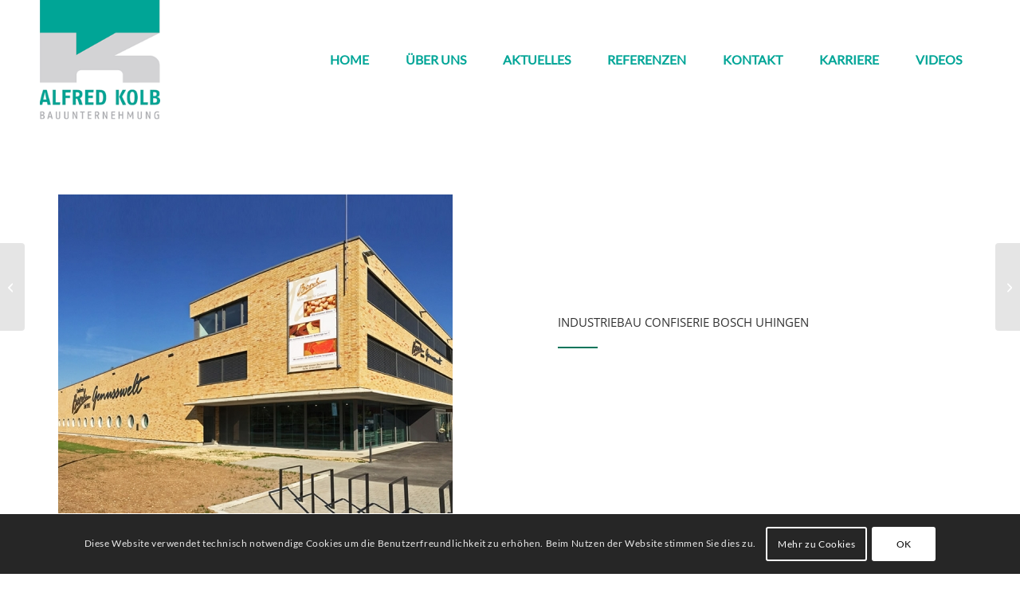

--- FILE ---
content_type: text/html; charset=UTF-8
request_url: https://kolb-heubach.de/portfolio-item/industriebau-confiserie-bosch-uhingen/
body_size: 17845
content:
<!DOCTYPE html>
<html dir="ltr" lang="de" class="html_stretched responsive av-preloader-disabled  html_header_top html_logo_left html_main_nav_header html_menu_right html_custom html_header_sticky_disabled html_header_shrinking_disabled html_mobile_menu_phone html_header_searchicon_disabled html_content_align_center html_header_unstick_top_disabled html_header_stretch_disabled html_minimal_header html_elegant-blog html_av-overlay-side html_av-overlay-side-classic html_av-submenu-noclone html_entry_id_1652 av-cookies-consent-show-message-bar av-cookies-cookie-consent-enabled av-cookies-can-opt-out av-cookies-user-silent-accept avia-cookie-check-browser-settings av-no-preview av-default-lightbox html_text_menu_active av-mobile-menu-switch-default">
<head>
<meta charset="UTF-8" />
<meta name="robots" content="index, follow" />


<!-- mobile setting -->
<meta name="viewport" content="width=device-width, initial-scale=1">

<!-- Scripts/CSS and wp_head hook -->
<title>Industriebau Confiserie Bosch Uhingen | Alfred Kolb Bauunternehmung</title>
	<style>img:is([sizes="auto" i], [sizes^="auto," i]) { contain-intrinsic-size: 3000px 1500px }</style>
	
		<!-- All in One SEO 4.9.3 - aioseo.com -->
	<meta name="robots" content="max-image-preview:large" />
	<meta name="author" content="Schmidt"/>
	<link rel="canonical" href="https://kolb-heubach.de/portfolio-item/industriebau-confiserie-bosch-uhingen/" />
	<meta name="generator" content="All in One SEO (AIOSEO) 4.9.3" />
		<script type="application/ld+json" class="aioseo-schema">
			{"@context":"https:\/\/schema.org","@graph":[{"@type":"BreadcrumbList","@id":"https:\/\/kolb-heubach.de\/portfolio-item\/industriebau-confiserie-bosch-uhingen\/#breadcrumblist","itemListElement":[{"@type":"ListItem","@id":"https:\/\/kolb-heubach.de#listItem","position":1,"name":"Home","item":"https:\/\/kolb-heubach.de","nextItem":{"@type":"ListItem","@id":"https:\/\/kolb-heubach.de\/portfolio_entries\/industriebau\/#listItem","name":"Industriebau"}},{"@type":"ListItem","@id":"https:\/\/kolb-heubach.de\/portfolio_entries\/industriebau\/#listItem","position":2,"name":"Industriebau","item":"https:\/\/kolb-heubach.de\/portfolio_entries\/industriebau\/","nextItem":{"@type":"ListItem","@id":"https:\/\/kolb-heubach.de\/portfolio-item\/industriebau-confiserie-bosch-uhingen\/#listItem","name":"Industriebau Confiserie Bosch Uhingen"},"previousItem":{"@type":"ListItem","@id":"https:\/\/kolb-heubach.de#listItem","name":"Home"}},{"@type":"ListItem","@id":"https:\/\/kolb-heubach.de\/portfolio-item\/industriebau-confiserie-bosch-uhingen\/#listItem","position":3,"name":"Industriebau Confiserie Bosch Uhingen","previousItem":{"@type":"ListItem","@id":"https:\/\/kolb-heubach.de\/portfolio_entries\/industriebau\/#listItem","name":"Industriebau"}}]},{"@type":"Organization","@id":"https:\/\/kolb-heubach.de\/#organization","name":"Alfred Kolb Bauunternehmung","description":"Auf uns k\u00f6nnen Sie bauen","url":"https:\/\/kolb-heubach.de\/"},{"@type":"Person","@id":"https:\/\/kolb-heubach.de\/author\/schmidt\/#author","url":"https:\/\/kolb-heubach.de\/author\/schmidt\/","name":"Schmidt","image":{"@type":"ImageObject","@id":"https:\/\/kolb-heubach.de\/portfolio-item\/industriebau-confiserie-bosch-uhingen\/#authorImage","url":"https:\/\/secure.gravatar.com\/avatar\/faf6498c3ee8263175831a2f7a2a2f38?s=96&d=mm&r=g","width":96,"height":96,"caption":"Schmidt"}},{"@type":"WebPage","@id":"https:\/\/kolb-heubach.de\/portfolio-item\/industriebau-confiserie-bosch-uhingen\/#webpage","url":"https:\/\/kolb-heubach.de\/portfolio-item\/industriebau-confiserie-bosch-uhingen\/","name":"Industriebau Confiserie Bosch Uhingen | Alfred Kolb Bauunternehmung","inLanguage":"de-DE","isPartOf":{"@id":"https:\/\/kolb-heubach.de\/#website"},"breadcrumb":{"@id":"https:\/\/kolb-heubach.de\/portfolio-item\/industriebau-confiserie-bosch-uhingen\/#breadcrumblist"},"author":{"@id":"https:\/\/kolb-heubach.de\/author\/schmidt\/#author"},"creator":{"@id":"https:\/\/kolb-heubach.de\/author\/schmidt\/#author"},"image":{"@type":"ImageObject","url":"https:\/\/kolb-heubach.de\/wp-content\/uploads\/Industriebau-Confiserie-Bosch-Uhingen-1.jpg","@id":"https:\/\/kolb-heubach.de\/portfolio-item\/industriebau-confiserie-bosch-uhingen\/#mainImage","width":800,"height":600,"caption":"Industriebau Confiserie Bosch Uhingen"},"primaryImageOfPage":{"@id":"https:\/\/kolb-heubach.de\/portfolio-item\/industriebau-confiserie-bosch-uhingen\/#mainImage"},"datePublished":"2021-09-08T15:47:44+02:00","dateModified":"2021-09-10T10:19:00+02:00"},{"@type":"WebSite","@id":"https:\/\/kolb-heubach.de\/#website","url":"https:\/\/kolb-heubach.de\/","name":"Alfred Kolb Bauunternehmung","description":"Auf uns k\u00f6nnen Sie bauen","inLanguage":"de-DE","publisher":{"@id":"https:\/\/kolb-heubach.de\/#organization"}}]}
		</script>
		<!-- All in One SEO -->


				<script type='text/javascript'>

				function avia_cookie_check_sessionStorage()
				{
					//	FF throws error when all cookies blocked !!
					var sessionBlocked = false;
					try
					{
						var test = sessionStorage.getItem( 'aviaCookieRefused' ) != null;
					}
					catch(e)
					{
						sessionBlocked = true;
					}

					var aviaCookieRefused = ! sessionBlocked ? sessionStorage.getItem( 'aviaCookieRefused' ) : null;

					var html = document.getElementsByTagName('html')[0];

					/**
					 * Set a class to avoid calls to sessionStorage
					 */
					if( sessionBlocked || aviaCookieRefused )
					{
						if( html.className.indexOf('av-cookies-session-refused') < 0 )
						{
							html.className += ' av-cookies-session-refused';
						}
					}

					if( sessionBlocked || aviaCookieRefused || document.cookie.match(/aviaCookieConsent/) )
					{
						if( html.className.indexOf('av-cookies-user-silent-accept') >= 0 )
						{
							 html.className = html.className.replace(/\bav-cookies-user-silent-accept\b/g, '');
						}
					}
				}

				avia_cookie_check_sessionStorage();

			</script>
			<link rel="alternate" type="application/rss+xml" title="Alfred Kolb Bauunternehmung &raquo; Feed" href="https://kolb-heubach.de/feed/" />
<link rel="alternate" type="application/rss+xml" title="Alfred Kolb Bauunternehmung &raquo; Kommentar-Feed" href="https://kolb-heubach.de/comments/feed/" />
<link rel='stylesheet' id='wp-block-library-css' href='https://kolb-heubach.de/wp-includes/css/dist/block-library/style.min.css?ver=6.7.4' type='text/css' media='all' />
<link rel='stylesheet' id='aioseo/css/src/vue/standalone/blocks/table-of-contents/global.scss-css' href='https://kolb-heubach.de/wp-content/plugins/all-in-one-seo-pack/dist/Lite/assets/css/table-of-contents/global.e90f6d47.css?ver=4.9.3' type='text/css' media='all' />
<style id='global-styles-inline-css' type='text/css'>
:root{--wp--preset--aspect-ratio--square: 1;--wp--preset--aspect-ratio--4-3: 4/3;--wp--preset--aspect-ratio--3-4: 3/4;--wp--preset--aspect-ratio--3-2: 3/2;--wp--preset--aspect-ratio--2-3: 2/3;--wp--preset--aspect-ratio--16-9: 16/9;--wp--preset--aspect-ratio--9-16: 9/16;--wp--preset--color--black: #000000;--wp--preset--color--cyan-bluish-gray: #abb8c3;--wp--preset--color--white: #ffffff;--wp--preset--color--pale-pink: #f78da7;--wp--preset--color--vivid-red: #cf2e2e;--wp--preset--color--luminous-vivid-orange: #ff6900;--wp--preset--color--luminous-vivid-amber: #fcb900;--wp--preset--color--light-green-cyan: #7bdcb5;--wp--preset--color--vivid-green-cyan: #00d084;--wp--preset--color--pale-cyan-blue: #8ed1fc;--wp--preset--color--vivid-cyan-blue: #0693e3;--wp--preset--color--vivid-purple: #9b51e0;--wp--preset--color--metallic-red: #b02b2c;--wp--preset--color--maximum-yellow-red: #edae44;--wp--preset--color--yellow-sun: #eeee22;--wp--preset--color--palm-leaf: #83a846;--wp--preset--color--aero: #7bb0e7;--wp--preset--color--old-lavender: #745f7e;--wp--preset--color--steel-teal: #5f8789;--wp--preset--color--raspberry-pink: #d65799;--wp--preset--color--medium-turquoise: #4ecac2;--wp--preset--gradient--vivid-cyan-blue-to-vivid-purple: linear-gradient(135deg,rgba(6,147,227,1) 0%,rgb(155,81,224) 100%);--wp--preset--gradient--light-green-cyan-to-vivid-green-cyan: linear-gradient(135deg,rgb(122,220,180) 0%,rgb(0,208,130) 100%);--wp--preset--gradient--luminous-vivid-amber-to-luminous-vivid-orange: linear-gradient(135deg,rgba(252,185,0,1) 0%,rgba(255,105,0,1) 100%);--wp--preset--gradient--luminous-vivid-orange-to-vivid-red: linear-gradient(135deg,rgba(255,105,0,1) 0%,rgb(207,46,46) 100%);--wp--preset--gradient--very-light-gray-to-cyan-bluish-gray: linear-gradient(135deg,rgb(238,238,238) 0%,rgb(169,184,195) 100%);--wp--preset--gradient--cool-to-warm-spectrum: linear-gradient(135deg,rgb(74,234,220) 0%,rgb(151,120,209) 20%,rgb(207,42,186) 40%,rgb(238,44,130) 60%,rgb(251,105,98) 80%,rgb(254,248,76) 100%);--wp--preset--gradient--blush-light-purple: linear-gradient(135deg,rgb(255,206,236) 0%,rgb(152,150,240) 100%);--wp--preset--gradient--blush-bordeaux: linear-gradient(135deg,rgb(254,205,165) 0%,rgb(254,45,45) 50%,rgb(107,0,62) 100%);--wp--preset--gradient--luminous-dusk: linear-gradient(135deg,rgb(255,203,112) 0%,rgb(199,81,192) 50%,rgb(65,88,208) 100%);--wp--preset--gradient--pale-ocean: linear-gradient(135deg,rgb(255,245,203) 0%,rgb(182,227,212) 50%,rgb(51,167,181) 100%);--wp--preset--gradient--electric-grass: linear-gradient(135deg,rgb(202,248,128) 0%,rgb(113,206,126) 100%);--wp--preset--gradient--midnight: linear-gradient(135deg,rgb(2,3,129) 0%,rgb(40,116,252) 100%);--wp--preset--font-size--small: 1rem;--wp--preset--font-size--medium: 1.125rem;--wp--preset--font-size--large: 1.75rem;--wp--preset--font-size--x-large: clamp(1.75rem, 3vw, 2.25rem);--wp--preset--spacing--20: 0.44rem;--wp--preset--spacing--30: 0.67rem;--wp--preset--spacing--40: 1rem;--wp--preset--spacing--50: 1.5rem;--wp--preset--spacing--60: 2.25rem;--wp--preset--spacing--70: 3.38rem;--wp--preset--spacing--80: 5.06rem;--wp--preset--shadow--natural: 6px 6px 9px rgba(0, 0, 0, 0.2);--wp--preset--shadow--deep: 12px 12px 50px rgba(0, 0, 0, 0.4);--wp--preset--shadow--sharp: 6px 6px 0px rgba(0, 0, 0, 0.2);--wp--preset--shadow--outlined: 6px 6px 0px -3px rgba(255, 255, 255, 1), 6px 6px rgba(0, 0, 0, 1);--wp--preset--shadow--crisp: 6px 6px 0px rgba(0, 0, 0, 1);}:root { --wp--style--global--content-size: 800px;--wp--style--global--wide-size: 1130px; }:where(body) { margin: 0; }.wp-site-blocks > .alignleft { float: left; margin-right: 2em; }.wp-site-blocks > .alignright { float: right; margin-left: 2em; }.wp-site-blocks > .aligncenter { justify-content: center; margin-left: auto; margin-right: auto; }:where(.is-layout-flex){gap: 0.5em;}:where(.is-layout-grid){gap: 0.5em;}.is-layout-flow > .alignleft{float: left;margin-inline-start: 0;margin-inline-end: 2em;}.is-layout-flow > .alignright{float: right;margin-inline-start: 2em;margin-inline-end: 0;}.is-layout-flow > .aligncenter{margin-left: auto !important;margin-right: auto !important;}.is-layout-constrained > .alignleft{float: left;margin-inline-start: 0;margin-inline-end: 2em;}.is-layout-constrained > .alignright{float: right;margin-inline-start: 2em;margin-inline-end: 0;}.is-layout-constrained > .aligncenter{margin-left: auto !important;margin-right: auto !important;}.is-layout-constrained > :where(:not(.alignleft):not(.alignright):not(.alignfull)){max-width: var(--wp--style--global--content-size);margin-left: auto !important;margin-right: auto !important;}.is-layout-constrained > .alignwide{max-width: var(--wp--style--global--wide-size);}body .is-layout-flex{display: flex;}.is-layout-flex{flex-wrap: wrap;align-items: center;}.is-layout-flex > :is(*, div){margin: 0;}body .is-layout-grid{display: grid;}.is-layout-grid > :is(*, div){margin: 0;}body{padding-top: 0px;padding-right: 0px;padding-bottom: 0px;padding-left: 0px;}a:where(:not(.wp-element-button)){text-decoration: underline;}:root :where(.wp-element-button, .wp-block-button__link){background-color: #32373c;border-width: 0;color: #fff;font-family: inherit;font-size: inherit;line-height: inherit;padding: calc(0.667em + 2px) calc(1.333em + 2px);text-decoration: none;}.has-black-color{color: var(--wp--preset--color--black) !important;}.has-cyan-bluish-gray-color{color: var(--wp--preset--color--cyan-bluish-gray) !important;}.has-white-color{color: var(--wp--preset--color--white) !important;}.has-pale-pink-color{color: var(--wp--preset--color--pale-pink) !important;}.has-vivid-red-color{color: var(--wp--preset--color--vivid-red) !important;}.has-luminous-vivid-orange-color{color: var(--wp--preset--color--luminous-vivid-orange) !important;}.has-luminous-vivid-amber-color{color: var(--wp--preset--color--luminous-vivid-amber) !important;}.has-light-green-cyan-color{color: var(--wp--preset--color--light-green-cyan) !important;}.has-vivid-green-cyan-color{color: var(--wp--preset--color--vivid-green-cyan) !important;}.has-pale-cyan-blue-color{color: var(--wp--preset--color--pale-cyan-blue) !important;}.has-vivid-cyan-blue-color{color: var(--wp--preset--color--vivid-cyan-blue) !important;}.has-vivid-purple-color{color: var(--wp--preset--color--vivid-purple) !important;}.has-metallic-red-color{color: var(--wp--preset--color--metallic-red) !important;}.has-maximum-yellow-red-color{color: var(--wp--preset--color--maximum-yellow-red) !important;}.has-yellow-sun-color{color: var(--wp--preset--color--yellow-sun) !important;}.has-palm-leaf-color{color: var(--wp--preset--color--palm-leaf) !important;}.has-aero-color{color: var(--wp--preset--color--aero) !important;}.has-old-lavender-color{color: var(--wp--preset--color--old-lavender) !important;}.has-steel-teal-color{color: var(--wp--preset--color--steel-teal) !important;}.has-raspberry-pink-color{color: var(--wp--preset--color--raspberry-pink) !important;}.has-medium-turquoise-color{color: var(--wp--preset--color--medium-turquoise) !important;}.has-black-background-color{background-color: var(--wp--preset--color--black) !important;}.has-cyan-bluish-gray-background-color{background-color: var(--wp--preset--color--cyan-bluish-gray) !important;}.has-white-background-color{background-color: var(--wp--preset--color--white) !important;}.has-pale-pink-background-color{background-color: var(--wp--preset--color--pale-pink) !important;}.has-vivid-red-background-color{background-color: var(--wp--preset--color--vivid-red) !important;}.has-luminous-vivid-orange-background-color{background-color: var(--wp--preset--color--luminous-vivid-orange) !important;}.has-luminous-vivid-amber-background-color{background-color: var(--wp--preset--color--luminous-vivid-amber) !important;}.has-light-green-cyan-background-color{background-color: var(--wp--preset--color--light-green-cyan) !important;}.has-vivid-green-cyan-background-color{background-color: var(--wp--preset--color--vivid-green-cyan) !important;}.has-pale-cyan-blue-background-color{background-color: var(--wp--preset--color--pale-cyan-blue) !important;}.has-vivid-cyan-blue-background-color{background-color: var(--wp--preset--color--vivid-cyan-blue) !important;}.has-vivid-purple-background-color{background-color: var(--wp--preset--color--vivid-purple) !important;}.has-metallic-red-background-color{background-color: var(--wp--preset--color--metallic-red) !important;}.has-maximum-yellow-red-background-color{background-color: var(--wp--preset--color--maximum-yellow-red) !important;}.has-yellow-sun-background-color{background-color: var(--wp--preset--color--yellow-sun) !important;}.has-palm-leaf-background-color{background-color: var(--wp--preset--color--palm-leaf) !important;}.has-aero-background-color{background-color: var(--wp--preset--color--aero) !important;}.has-old-lavender-background-color{background-color: var(--wp--preset--color--old-lavender) !important;}.has-steel-teal-background-color{background-color: var(--wp--preset--color--steel-teal) !important;}.has-raspberry-pink-background-color{background-color: var(--wp--preset--color--raspberry-pink) !important;}.has-medium-turquoise-background-color{background-color: var(--wp--preset--color--medium-turquoise) !important;}.has-black-border-color{border-color: var(--wp--preset--color--black) !important;}.has-cyan-bluish-gray-border-color{border-color: var(--wp--preset--color--cyan-bluish-gray) !important;}.has-white-border-color{border-color: var(--wp--preset--color--white) !important;}.has-pale-pink-border-color{border-color: var(--wp--preset--color--pale-pink) !important;}.has-vivid-red-border-color{border-color: var(--wp--preset--color--vivid-red) !important;}.has-luminous-vivid-orange-border-color{border-color: var(--wp--preset--color--luminous-vivid-orange) !important;}.has-luminous-vivid-amber-border-color{border-color: var(--wp--preset--color--luminous-vivid-amber) !important;}.has-light-green-cyan-border-color{border-color: var(--wp--preset--color--light-green-cyan) !important;}.has-vivid-green-cyan-border-color{border-color: var(--wp--preset--color--vivid-green-cyan) !important;}.has-pale-cyan-blue-border-color{border-color: var(--wp--preset--color--pale-cyan-blue) !important;}.has-vivid-cyan-blue-border-color{border-color: var(--wp--preset--color--vivid-cyan-blue) !important;}.has-vivid-purple-border-color{border-color: var(--wp--preset--color--vivid-purple) !important;}.has-metallic-red-border-color{border-color: var(--wp--preset--color--metallic-red) !important;}.has-maximum-yellow-red-border-color{border-color: var(--wp--preset--color--maximum-yellow-red) !important;}.has-yellow-sun-border-color{border-color: var(--wp--preset--color--yellow-sun) !important;}.has-palm-leaf-border-color{border-color: var(--wp--preset--color--palm-leaf) !important;}.has-aero-border-color{border-color: var(--wp--preset--color--aero) !important;}.has-old-lavender-border-color{border-color: var(--wp--preset--color--old-lavender) !important;}.has-steel-teal-border-color{border-color: var(--wp--preset--color--steel-teal) !important;}.has-raspberry-pink-border-color{border-color: var(--wp--preset--color--raspberry-pink) !important;}.has-medium-turquoise-border-color{border-color: var(--wp--preset--color--medium-turquoise) !important;}.has-vivid-cyan-blue-to-vivid-purple-gradient-background{background: var(--wp--preset--gradient--vivid-cyan-blue-to-vivid-purple) !important;}.has-light-green-cyan-to-vivid-green-cyan-gradient-background{background: var(--wp--preset--gradient--light-green-cyan-to-vivid-green-cyan) !important;}.has-luminous-vivid-amber-to-luminous-vivid-orange-gradient-background{background: var(--wp--preset--gradient--luminous-vivid-amber-to-luminous-vivid-orange) !important;}.has-luminous-vivid-orange-to-vivid-red-gradient-background{background: var(--wp--preset--gradient--luminous-vivid-orange-to-vivid-red) !important;}.has-very-light-gray-to-cyan-bluish-gray-gradient-background{background: var(--wp--preset--gradient--very-light-gray-to-cyan-bluish-gray) !important;}.has-cool-to-warm-spectrum-gradient-background{background: var(--wp--preset--gradient--cool-to-warm-spectrum) !important;}.has-blush-light-purple-gradient-background{background: var(--wp--preset--gradient--blush-light-purple) !important;}.has-blush-bordeaux-gradient-background{background: var(--wp--preset--gradient--blush-bordeaux) !important;}.has-luminous-dusk-gradient-background{background: var(--wp--preset--gradient--luminous-dusk) !important;}.has-pale-ocean-gradient-background{background: var(--wp--preset--gradient--pale-ocean) !important;}.has-electric-grass-gradient-background{background: var(--wp--preset--gradient--electric-grass) !important;}.has-midnight-gradient-background{background: var(--wp--preset--gradient--midnight) !important;}.has-small-font-size{font-size: var(--wp--preset--font-size--small) !important;}.has-medium-font-size{font-size: var(--wp--preset--font-size--medium) !important;}.has-large-font-size{font-size: var(--wp--preset--font-size--large) !important;}.has-x-large-font-size{font-size: var(--wp--preset--font-size--x-large) !important;}
:where(.wp-block-post-template.is-layout-flex){gap: 1.25em;}:where(.wp-block-post-template.is-layout-grid){gap: 1.25em;}
:where(.wp-block-columns.is-layout-flex){gap: 2em;}:where(.wp-block-columns.is-layout-grid){gap: 2em;}
:root :where(.wp-block-pullquote){font-size: 1.5em;line-height: 1.6;}
</style>
<link rel='stylesheet' id='video_popup_main_style-css' href='https://kolb-heubach.de/wp-content/plugins/video-popup/assets/css/videoPopup.css?ver=2.0.3' type='text/css' media='all' />
<link rel='stylesheet' id='avia-merged-styles-css' href='https://kolb-heubach.de/wp-content/uploads/dynamic_avia/avia-merged-styles-4da3812159de2120323f885447858ea2---6960c06b02102.css' type='text/css' media='all' />
<link rel='stylesheet' id='avia-single-post-1652-css' href='https://kolb-heubach.de/wp-content/uploads/dynamic_avia/avia_posts_css/post-1652.css?ver=ver-1768112316' type='text/css' media='all' />
<script type="text/javascript" src="https://kolb-heubach.de/wp-includes/js/jquery/jquery.min.js?ver=3.7.1" id="jquery-core-js"></script>
<script type="text/javascript" id="video_popup_main_modal-js-extra">
/* <![CDATA[ */
var theVideoPopupGeneralOptions = {"wrap_close":"false","no_cookie":"false","debug":"0"};
/* ]]> */
</script>
<script type="text/javascript" src="https://kolb-heubach.de/wp-content/plugins/video-popup/assets/js/videoPopup.js?ver=2.0.3" id="video_popup_main_modal-js"></script>
<script type="text/javascript" src="https://kolb-heubach.de/wp-content/uploads/dynamic_avia/avia-head-scripts-e7823c06d8a1e3d20e13c7bbc9cf929b---6960c06b44195.js" id="avia-head-scripts-js"></script>
<link rel="https://api.w.org/" href="https://kolb-heubach.de/wp-json/" /><link rel="alternate" title="JSON" type="application/json" href="https://kolb-heubach.de/wp-json/wp/v2/portfolio/1652" /><link rel="EditURI" type="application/rsd+xml" title="RSD" href="https://kolb-heubach.de/xmlrpc.php?rsd" />
<meta name="generator" content="WordPress 6.7.4" />
<link rel='shortlink' href='https://kolb-heubach.de/?p=1652' />
<link rel="alternate" title="oEmbed (JSON)" type="application/json+oembed" href="https://kolb-heubach.de/wp-json/oembed/1.0/embed?url=https%3A%2F%2Fkolb-heubach.de%2Fportfolio-item%2Findustriebau-confiserie-bosch-uhingen%2F" />
<link rel="alternate" title="oEmbed (XML)" type="text/xml+oembed" href="https://kolb-heubach.de/wp-json/oembed/1.0/embed?url=https%3A%2F%2Fkolb-heubach.de%2Fportfolio-item%2Findustriebau-confiserie-bosch-uhingen%2F&#038;format=xml" />

<link rel="icon" href="https://kolb-heubach.de/wp-content/uploads/favicon6.png" type="image/png">
<!--[if lt IE 9]><script src="https://kolb-heubach.de/wp-content/themes/enfold/js/html5shiv.js"></script><![endif]--><link rel="profile" href="https://gmpg.org/xfn/11" />
<link rel="alternate" type="application/rss+xml" title="Alfred Kolb Bauunternehmung RSS2 Feed" href="https://kolb-heubach.de/feed/" />
<link rel="pingback" href="https://kolb-heubach.de/xmlrpc.php" />

<style type='text/css' media='screen'>
 #top #header_main > .container, #top #header_main > .container .main_menu  .av-main-nav > li > a, #top #header_main #menu-item-shop .cart_dropdown_link{ height:150px; line-height: 150px; }
 .html_top_nav_header .av-logo-container{ height:150px;  }
 .html_header_top.html_header_sticky #top #wrap_all #main{ padding-top:148px; } 
</style>

<!-- To speed up the rendering and to display the site as fast as possible to the user we include some styles and scripts for above the fold content inline -->
<script type="text/javascript">'use strict';var avia_is_mobile=!1;if(/Android|webOS|iPhone|iPad|iPod|BlackBerry|IEMobile|Opera Mini/i.test(navigator.userAgent)&&'ontouchstart' in document.documentElement){avia_is_mobile=!0;document.documentElement.className+=' avia_mobile '}
else{document.documentElement.className+=' avia_desktop '};document.documentElement.className+=' js_active ';(function(){var e=['-webkit-','-moz-','-ms-',''],n='',o=!1,a=!1;for(var t in e){if(e[t]+'transform' in document.documentElement.style){o=!0;n=e[t]+'transform'};if(e[t]+'perspective' in document.documentElement.style){a=!0}};if(o){document.documentElement.className+=' avia_transform '};if(a){document.documentElement.className+=' avia_transform3d '};if(typeof document.getElementsByClassName=='function'&&typeof document.documentElement.getBoundingClientRect=='function'&&avia_is_mobile==!1){if(n&&window.innerHeight>0){setTimeout(function(){var e=0,o={},a=0,t=document.getElementsByClassName('av-parallax'),i=window.pageYOffset||document.documentElement.scrollTop;for(e=0;e<t.length;e++){t[e].style.top='0px';o=t[e].getBoundingClientRect();a=Math.ceil((window.innerHeight+i-o.top)*0.3);t[e].style[n]='translate(0px, '+a+'px)';t[e].style.top='auto';t[e].className+=' enabled-parallax '}},50)}}})();</script>		<style type="text/css" id="wp-custom-css">
			/* Zoom hover Bild */

.avia-image-container.av-hover-grow img:hover, .avia-image-container.av-hover-grow .avia-image-overlay-wrap:hover {
    -webkit-transform: scale(1.03);
    transform: scale(1.03);
}


/* Blendet bearbeiten + kommentieren Beitrag aus. Oberes Quadrat Berarbeitungssymbol */

.small-preview {
    display: none;
}

.html_elegant-blog #top .post-entry .post-meta-infos, .html_elegant-blog .avia-content-slider .slide-meta {
    display: none;
}

.html_elegant-blog #top .main_color .blog-categories a, .html_elegant-blog #top .main_color .blog-categories a:hover {
    display: none;
}

a:hover, a:focus {
    outline: 0;
    text-decoration: none;
}

input[type="submit"]{
    background-color: #00A596 !important;
    color: #ffffff;
    border-color: #00A596 ;
}

input[type="submit"]:hover {
    background-color: #009f7a !important;
    color: #ffffff;
    border-color: #007d58;
}

#top h2 a{
    color: #00A596;
}

#top h3 a, #top h4 a, #top h5 a, #top h6 a {
    font-size: 0.85em;
}

.html_elegant-blog .av-vertical-delimiter  {
    display: none;
}

.html_elegant-blog #top .post-entry .minor-meta  {
    text-align: left;
}

.html_elegant-blog #top .post-entry .post-title, .html_elegant-blog .avia-content-slider .slide-entry-title {
    text-align: left;
}


@media only screen and (min-width: 767px) {
p {
text-align: justify;
}
	
}
.post {
    padding-top: 20px;
}

.content, .sidebar {
    padding-top: 0px;
    padding-bottom: 0px;
}

#top #header .av-main-nav > li {
  text-transform: uppercase;
	padding-left: 10px;
	padding-right: 10px;
}

.av-main-nav li:active {
    color: #000000 !important;
}

.html_av-overlay-side #top #wrap_all div .av-burger-overlay-scroll #av-burger-menu-ul a {
    color: #00755a;
    text-transform: uppercase !important;
}
@media only screen and (max-width: 767px) {
.responsive #top .container .av-content-small, .responsive #top #wrap_all .flex_column, .responsive #top #wrap_all .av-flex-cells .no_margin {
	margin-bottom: -5px;}
}
		</style>
		<style type="text/css">
		@font-face {font-family: 'entypo-fontello-enfold'; font-weight: normal; font-style: normal; font-display: auto;
		src: url('https://kolb-heubach.de/wp-content/themes/enfold/config-templatebuilder/avia-template-builder/assets/fonts/entypo-fontello-enfold/entypo-fontello-enfold.woff2') format('woff2'),
		url('https://kolb-heubach.de/wp-content/themes/enfold/config-templatebuilder/avia-template-builder/assets/fonts/entypo-fontello-enfold/entypo-fontello-enfold.woff') format('woff'),
		url('https://kolb-heubach.de/wp-content/themes/enfold/config-templatebuilder/avia-template-builder/assets/fonts/entypo-fontello-enfold/entypo-fontello-enfold.ttf') format('truetype'),
		url('https://kolb-heubach.de/wp-content/themes/enfold/config-templatebuilder/avia-template-builder/assets/fonts/entypo-fontello-enfold/entypo-fontello-enfold.svg#entypo-fontello-enfold') format('svg'),
		url('https://kolb-heubach.de/wp-content/themes/enfold/config-templatebuilder/avia-template-builder/assets/fonts/entypo-fontello-enfold/entypo-fontello-enfold.eot'),
		url('https://kolb-heubach.de/wp-content/themes/enfold/config-templatebuilder/avia-template-builder/assets/fonts/entypo-fontello-enfold/entypo-fontello-enfold.eot?#iefix') format('embedded-opentype');
		}

		#top .avia-font-entypo-fontello-enfold, body .avia-font-entypo-fontello-enfold, html body [data-av_iconfont='entypo-fontello-enfold']:before{ font-family: 'entypo-fontello-enfold'; }
		
		@font-face {font-family: 'entypo-fontello'; font-weight: normal; font-style: normal; font-display: auto;
		src: url('https://kolb-heubach.de/wp-content/themes/enfold/config-templatebuilder/avia-template-builder/assets/fonts/entypo-fontello/entypo-fontello.woff2') format('woff2'),
		url('https://kolb-heubach.de/wp-content/themes/enfold/config-templatebuilder/avia-template-builder/assets/fonts/entypo-fontello/entypo-fontello.woff') format('woff'),
		url('https://kolb-heubach.de/wp-content/themes/enfold/config-templatebuilder/avia-template-builder/assets/fonts/entypo-fontello/entypo-fontello.ttf') format('truetype'),
		url('https://kolb-heubach.de/wp-content/themes/enfold/config-templatebuilder/avia-template-builder/assets/fonts/entypo-fontello/entypo-fontello.svg#entypo-fontello') format('svg'),
		url('https://kolb-heubach.de/wp-content/themes/enfold/config-templatebuilder/avia-template-builder/assets/fonts/entypo-fontello/entypo-fontello.eot'),
		url('https://kolb-heubach.de/wp-content/themes/enfold/config-templatebuilder/avia-template-builder/assets/fonts/entypo-fontello/entypo-fontello.eot?#iefix') format('embedded-opentype');
		}

		#top .avia-font-entypo-fontello, body .avia-font-entypo-fontello, html body [data-av_iconfont='entypo-fontello']:before{ font-family: 'entypo-fontello'; }
		</style>

<!--
Debugging Info for Theme support: 

Theme: Enfold
Version: 7.0
Installed: enfold
AviaFramework Version: 5.6
AviaBuilder Version: 6.0
aviaElementManager Version: 1.0.1
- - - - - - - - - - -
ChildTheme: Enfold Child
ChildTheme Version: 1.0
ChildTheme Installed: enfold

- - - - - - - - - - -
ML:-1-PU:99-PLA:15
WP:6.7.4
Compress: CSS:all theme files - JS:all theme files
Updates: enabled - token has changed and not verified
PLAu:13
-->
</head>

<body id="top" class="portfolio-template-default single single-portfolio postid-1652 stretched no_sidebar_border rtl_columns av-curtain-numeric open-sans-v18-latin-custom open-sans-v18-latin lato-v17-latin-custom lato-v17-latin  post-type-portfolio portfolio_entries-industriebau avia-responsive-images-support" itemscope="itemscope" itemtype="https://schema.org/WebPage" >

	
	<div id='wrap_all'>

	
<header id='header' class='all_colors header_color light_bg_color  av_header_top av_logo_left av_main_nav_header av_menu_right av_custom av_header_sticky_disabled av_header_shrinking_disabled av_header_stretch_disabled av_mobile_menu_phone av_header_searchicon_disabled av_header_unstick_top_disabled av_minimal_header av_bottom_nav_disabled  av_header_border_disabled'  data-av_shrink_factor='50' role="banner" itemscope="itemscope" itemtype="https://schema.org/WPHeader" >

		<div  id='header_main' class='container_wrap container_wrap_logo'>

        <div class='container av-logo-container'><div class='inner-container'><span class='logo avia-standard-logo'><a href='https://kolb-heubach.de/' class='' aria-label='kolb_logo3' title='kolb_logo3'><img src="https://kolb-heubach.de/wp-content/uploads/kolb_logo3.png" srcset="https://kolb-heubach.de/wp-content/uploads/kolb_logo3.png 204w, https://kolb-heubach.de/wp-content/uploads/kolb_logo3-80x80.png 80w, https://kolb-heubach.de/wp-content/uploads/kolb_logo3-36x36.png 36w, https://kolb-heubach.de/wp-content/uploads/kolb_logo3-180x180.png 180w, https://kolb-heubach.de/wp-content/uploads/kolb_logo3-120x120.png 120w" sizes="(max-width: 204px) 100vw, 204px" height="100" width="300" alt='Alfred Kolb Bauunternehmung' title='kolb_logo3' /></a></span><nav class='main_menu' data-selectname='Wähle eine Seite'  role="navigation" itemscope="itemscope" itemtype="https://schema.org/SiteNavigationElement" ><div class="avia-menu av-main-nav-wrap"><ul role="menu" class="menu av-main-nav" id="avia-menu"><li role="menuitem" id="menu-item-328" class="menu-item menu-item-type-post_type menu-item-object-page menu-item-home menu-item-top-level menu-item-top-level-1"><a href="https://kolb-heubach.de/" itemprop="url" tabindex="0"><span class="avia-bullet"></span><span class="avia-menu-text">Home</span><span class="avia-menu-fx"><span class="avia-arrow-wrap"><span class="avia-arrow"></span></span></span></a></li>
<li role="menuitem" id="menu-item-331" class="menu-item menu-item-type-post_type menu-item-object-page menu-item-top-level menu-item-top-level-2"><a href="https://kolb-heubach.de/ueber-uns/" itemprop="url" tabindex="0"><span class="avia-bullet"></span><span class="avia-menu-text">Über uns</span><span class="avia-menu-fx"><span class="avia-arrow-wrap"><span class="avia-arrow"></span></span></span></a></li>
<li role="menuitem" id="menu-item-765" class="menu-item menu-item-type-taxonomy menu-item-object-category menu-item-top-level menu-item-top-level-3"><a href="https://kolb-heubach.de/category/aktuelles/" itemprop="url" tabindex="0"><span class="avia-bullet"></span><span class="avia-menu-text">Aktuelles</span><span class="avia-menu-fx"><span class="avia-arrow-wrap"><span class="avia-arrow"></span></span></span></a></li>
<li role="menuitem" id="menu-item-347" class="menu-item menu-item-type-post_type menu-item-object-page menu-item-top-level menu-item-top-level-4"><a href="https://kolb-heubach.de/referenzen/" itemprop="url" tabindex="0"><span class="avia-bullet"></span><span class="avia-menu-text">Referenzen</span><span class="avia-menu-fx"><span class="avia-arrow-wrap"><span class="avia-arrow"></span></span></span></a></li>
<li role="menuitem" id="menu-item-346" class="menu-item menu-item-type-post_type menu-item-object-page menu-item-top-level menu-item-top-level-5"><a href="https://kolb-heubach.de/kontakt/" itemprop="url" tabindex="0"><span class="avia-bullet"></span><span class="avia-menu-text">Kontakt</span><span class="avia-menu-fx"><span class="avia-arrow-wrap"><span class="avia-arrow"></span></span></span></a></li>
<li role="menuitem" id="menu-item-1257" class="menu-item menu-item-type-post_type menu-item-object-page menu-item-top-level menu-item-top-level-6"><a href="https://kolb-heubach.de/karriere/" itemprop="url" tabindex="0"><span class="avia-bullet"></span><span class="avia-menu-text">Karriere</span><span class="avia-menu-fx"><span class="avia-arrow-wrap"><span class="avia-arrow"></span></span></span></a></li>
<li role="menuitem" id="menu-item-1744" class="menu-item menu-item-type-post_type menu-item-object-page menu-item-top-level menu-item-top-level-7"><a href="https://kolb-heubach.de/videos/" itemprop="url" tabindex="0"><span class="avia-bullet"></span><span class="avia-menu-text">Videos</span><span class="avia-menu-fx"><span class="avia-arrow-wrap"><span class="avia-arrow"></span></span></span></a></li>
<li class="av-burger-menu-main menu-item-avia-special " role="menuitem">
	        			<a href="#" aria-label="Menü" aria-hidden="false">
							<span class="av-hamburger av-hamburger--spin av-js-hamburger">
								<span class="av-hamburger-box">
						          <span class="av-hamburger-inner"></span>
						          <strong>Menü</strong>
								</span>
							</span>
							<span class="avia_hidden_link_text">Menü</span>
						</a>
	        		   </li></ul></div></nav></div> </div> 
		<!-- end container_wrap-->
		</div>
<div class="header_bg"></div>
<!-- end header -->
</header>

	<div id='main' class='all_colors' data-scroll-offset='0'>

	<div id='av-layout-grid-1'  class='av-layout-grid-container av-6a1udn-e8ef35241543f869db11c0e4528ddaee entry-content-wrapper main_color av-flex-cells  avia-builder-el-0  avia-builder-el-no-sibling   container_wrap fullsize'  >
<div class='flex_cell av-62wuu3-1d4d46fb716fb04f0daa95b73b8d2797 av-gridrow-cell av_one_half no_margin  avia-builder-el-1  el_before_av_cell_one_half  avia-builder-el-first  content-align-middle avia-full-stretch'  ><div class='flex_cell_inner'>
<div  class='avia-image-container av-jiydv5x2-b11e6040affcc190993cb54efba83cc6 av-styling-no-styling av-hover-grow avia-align-center  avia-builder-el-2  el_before_av_image  avia-builder-el-first '   itemprop="image" itemscope="itemscope" itemtype="https://schema.org/ImageObject" ><div class="avia-image-container-inner"><div class="avia-image-overlay-wrap"><img decoding="async" fetchpriority="high" class='wp-image- avia-img-lazy-loading-not- avia_image ' src="https://kolb-heubach.de/wp-content/uploads/Altbausanierung-Umbau1-Villa-Hirzel-GD.jpg" alt='' title=''   itemprop="thumbnailUrl"  /></div></div></div>
<div  class='avia-image-container av-jiyfzu4h-712926523801e64622a868c5c8af747c av-styling-no-styling avia-align-center  avia-builder-el-3  el_after_av_image  avia-builder-el-last '   itemprop="image" itemscope="itemscope" itemtype="https://schema.org/ImageObject" ><div class="avia-image-container-inner"><div class="avia-image-overlay-wrap"><img decoding="async" fetchpriority="high" class='wp-image-1681 avia-img-lazy-loading-not-1681 avia_image ' src="https://kolb-heubach.de/wp-content/uploads/Industriebau-Confiserie-Bosch-Uhingen-1-495x400.jpg" alt='Industriebau Confiserie Bosch Uhingen' title='Industriebau Confiserie Bosch Uhingen 1'  height="400" width="495"  itemprop="thumbnailUrl"  /></div></div></div>
</div></div><div class='flex_cell av-5y124r-28fe9fe23f8cd8835630e728c658bfe4 av-gridrow-cell av_one_half no_margin  avia-builder-el-4  el_after_av_cell_one_half  avia-builder-el-last  content-align-middle'  ><div class='flex_cell_inner'>
<div  class='flex_column av-5pxzqj-725095c3d5c70e0fa5c3f538f7843a7b av_one_full  avia-builder-el-5  avia-builder-el-no-sibling  first flex_column_div av-animated-generic bottom-to-top av-zero-column-padding  '     ><div  class='av-special-heading av-28fwdd-4dfbb9f4564d5398aabf3e4c17b27746 av-special-heading-h3 blockquote modern-quote  avia-builder-el-6  el_before_av_hr  avia-builder-el-first '><h3 class='av-special-heading-tag '  itemprop="headline"  >Industriebau Confiserie Bosch Uhingen</h3><div class="special-heading-border"><div class="special-heading-inner-border"></div></div></div>
<div  class='hr av-5fi1sb-9e8fca7959b9ab7eea4018814c4e3fd4 hr-custom  avia-builder-el-7  el_after_av_heading  avia-builder-el-last  hr-left hr-icon-no'><span class='hr-inner inner-border-av-border-fat'><span class="hr-inner-style"></span></span></div></div></div></div></div>
<div><div>		</div><!--end builder template--></div><!-- close default .container_wrap element --><footer class="footer-page-content footer_color" id="footer-page"><div   class='main_color container_wrap_first container_wrap fullsize'  ><div class='container av-section-cont-open' ><main  role="main" itemprop="mainContentOfPage"  class='template-page content  av-content-full alpha units'><div class='post-entry post-entry-type-page post-entry-1652'><div class='entry-content-wrapper clearfix'>
<style type="text/css" data-created_by="avia_inline_auto" id="style-css-av-arztk-921d20bebd08c7ad8847719a10a813c9">
#top .flex_column.av-arztk-921d20bebd08c7ad8847719a10a813c9{
margin-top:15px;
margin-bottom:0px;
}
.flex_column.av-arztk-921d20bebd08c7ad8847719a10a813c9{
border-radius:0px 0px 0px 0px;
padding:15px 0px 0px 0px;
}
.responsive #top #wrap_all .flex_column.av-arztk-921d20bebd08c7ad8847719a10a813c9{
margin-top:15px;
margin-bottom:0px;
}
</style>
<div  class='flex_column av-arztk-921d20bebd08c7ad8847719a10a813c9 av_one_full  avia-builder-el-0  el_before_av_one_third  avia-builder-el-first  first flex_column_div  '     ></div>

<style type="text/css" data-created_by="avia_inline_auto" id="style-css-av-jcj2o-2479d4a25c6bea5e0ebae1f157c15216">
#top .flex_column.av-jcj2o-2479d4a25c6bea5e0ebae1f157c15216{
margin-top:0;
margin-bottom:0;
}
.flex_column.av-jcj2o-2479d4a25c6bea5e0ebae1f157c15216{
border-radius:0px 0px 0px 0px;
padding:0px 0px 0px 0px;
}
.responsive #top #wrap_all .flex_column.av-jcj2o-2479d4a25c6bea5e0ebae1f157c15216{
margin-top:0;
margin-bottom:0;
}
</style>
<div  class='flex_column av-jcj2o-2479d4a25c6bea5e0ebae1f157c15216 av_one_third  avia-builder-el-1  el_after_av_one_full  el_before_av_one_third  first flex_column_div av-zero-column-padding  column-top-margin'     ><section  class='av_textblock_section av-jh7ka4fk-b993a9218222f3b9a76ce60bf0609190 '   itemscope="itemscope" itemtype="https://schema.org/CreativeWork" ><div class='avia_textblock'  itemprop="text" ><p><span style="color: #00755a;"><a style="color: #00755a;" href="https://kolb-heubach.de/impressum/" rel="noopener">IMPRESSUM</a></span><br />
<span style="color: #00755a;"> <a style="color: #00755a;" href="https://kolb-heubach.de/datenschutzerklaerung/" rel="noopener">DATENSCHUTZ</a></span></p>
</div></section></div>

<style type="text/css" data-created_by="avia_inline_auto" id="style-css-av-ds5c8-7908c4869eb26c63ef1a1654660ed783">
#top .flex_column.av-ds5c8-7908c4869eb26c63ef1a1654660ed783{
margin-top:0;
margin-bottom:0;
}
.flex_column.av-ds5c8-7908c4869eb26c63ef1a1654660ed783{
border-radius:0px 0px 0px 0px;
padding:0px 0px 0px 0px;
}
.responsive #top #wrap_all .flex_column.av-ds5c8-7908c4869eb26c63ef1a1654660ed783{
margin-top:0;
margin-bottom:0;
}
</style>
<div  class='flex_column av-ds5c8-7908c4869eb26c63ef1a1654660ed783 av_one_third  avia-builder-el-3  el_after_av_one_third  el_before_av_one_third  flex_column_div av-zero-column-padding  column-top-margin'     ><section  class='av_textblock_section av-jh7ka4fk-b993a9218222f3b9a76ce60bf0609190 '   itemscope="itemscope" itemtype="https://schema.org/CreativeWork" ><div class='avia_textblock'  itemprop="text" ><p><a href="mailto:info@kolb-heubach.de" target="_blank" rel="noopener"><span style="color: #00755a;">info@kolb-heubach.de</span></a><br />
Telefon: +49 (0) 7173 92710 &#8211; 0</p>
</div></section></div>

<style type="text/css" data-created_by="avia_inline_auto" id="style-css-av-bh6gg-a136cd1b22214ac1b9518c8256b96b09">
#top .flex_column.av-bh6gg-a136cd1b22214ac1b9518c8256b96b09{
margin-top:0;
margin-bottom:0;
}
.flex_column.av-bh6gg-a136cd1b22214ac1b9518c8256b96b09{
border-radius:0px 0px 0px 0px;
padding:0px 0px 0px 0px;
}
.responsive #top #wrap_all .flex_column.av-bh6gg-a136cd1b22214ac1b9518c8256b96b09{
margin-top:0;
margin-bottom:0;
}
</style>
<div  class='flex_column av-bh6gg-a136cd1b22214ac1b9518c8256b96b09 av_one_third  avia-builder-el-5  el_after_av_one_third  el_before_av_one_full  flex_column_div av-zero-column-padding  column-top-margin'     ><section  class='av_textblock_section av-jh7ka4fk-b993a9218222f3b9a76ce60bf0609190 '   itemscope="itemscope" itemtype="https://schema.org/CreativeWork" ><div class='avia_textblock'  itemprop="text" ><p>Raiffeisenstraße 21/1<br />
D-73540 Heubach</p>
</div></section></div>

<style type="text/css" data-created_by="avia_inline_auto" id="style-css-av-arztk-a477e1d29bd35a3d2796c7f8a3b88e85">
#top .flex_column.av-arztk-a477e1d29bd35a3d2796c7f8a3b88e85{
margin-top:0px;
margin-bottom:0px;
}
.flex_column.av-arztk-a477e1d29bd35a3d2796c7f8a3b88e85{
border-radius:0px 0px 0px 0px;
padding:0px 0px 0px 0px;
}
.responsive #top #wrap_all .flex_column.av-arztk-a477e1d29bd35a3d2796c7f8a3b88e85{
margin-top:0px;
margin-bottom:0px;
}
</style>
<div  class='flex_column av-arztk-a477e1d29bd35a3d2796c7f8a3b88e85 av_one_full  avia-builder-el-7  el_after_av_one_third  el_before_av_one_full  first flex_column_div av-zero-column-padding  column-top-margin'     ><div  class='hr av-16bdk-8fd3ba1afe7c1941ebc53a0d270968fd hr-default  avia-builder-el-8  avia-builder-el-no-sibling '><span class='hr-inner '><span class="hr-inner-style"></span></span></div></div>

<style type="text/css" data-created_by="avia_inline_auto" id="style-css-av-jipsj8ff-a7d73b6e86c80af95fd6535534fe0b58">
#top .flex_column.av-jipsj8ff-a7d73b6e86c80af95fd6535534fe0b58{
margin-top:0px;
margin-bottom:0px;
}
.flex_column.av-jipsj8ff-a7d73b6e86c80af95fd6535534fe0b58{
border-radius:0px 0px 0px 0px;
padding:0px 0px 0px 0px;
}
.responsive #top #wrap_all .flex_column.av-jipsj8ff-a7d73b6e86c80af95fd6535534fe0b58{
margin-top:0px;
margin-bottom:0px;
}
</style>
<div  class='flex_column av-jipsj8ff-a7d73b6e86c80af95fd6535534fe0b58 av_one_full  avia-builder-el-9  el_after_av_one_full  avia-builder-el-last  first flex_column_div av-zero-column-padding  column-top-margin'     ><style type="text/css" data-created_by="avia_inline_auto" id="style-css-av-jh7kl8vy-4dba22dc27fd3e4e4fed4c3856a2c34d">
#top .av_textblock_section.av-jh7kl8vy-4dba22dc27fd3e4e4fed4c3856a2c34d .avia_textblock{
font-size:12px;
}
</style>
<section  class='av_textblock_section av-jh7kl8vy-4dba22dc27fd3e4e4fed4c3856a2c34d '   itemscope="itemscope" itemtype="https://schema.org/CreativeWork" ><div class='avia_textblock'  itemprop="text" ><p style="text-align: left;">Copyright © 2018  Alfred Kolb Bauunternehmung / Umsetzung: <a href="http://www.44media.de">44media</a></p>
</div></section></div>
</div></div></main><!-- close content main element --> <!-- section close by builder template -->		</div><!--end builder template--></div><!-- close default .container_wrap element --></footer>

			<!-- end main -->
		</div>

		<a class='avia-post-nav avia-post-prev with-image' href='https://kolb-heubach.de/portfolio-item/industriebau-it-technikum/' title='Link to: Industriebau IT.Technikum' aria-label='Industriebau IT.Technikum'><span class="label iconfont avia-svg-icon avia-font-svg_entypo-fontello" data-av_svg_icon='left-open-mini' data-av_iconset='svg_entypo-fontello'><svg version="1.1" xmlns="http://www.w3.org/2000/svg" width="8" height="32" viewBox="0 0 8 32" preserveAspectRatio="xMidYMid meet" aria-labelledby='av-svg-title-1' aria-describedby='av-svg-desc-1' role="graphics-symbol" aria-hidden="true">
<title id='av-svg-title-1'>Link to: Industriebau IT.Technikum</title>
<desc id='av-svg-desc-1'>Link to: Industriebau IT.Technikum</desc>
<path d="M8.064 21.44q0.832 0.832 0 1.536-0.832 0.832-1.536 0l-6.144-6.208q-0.768-0.768 0-1.6l6.144-6.208q0.704-0.832 1.536 0 0.832 0.704 0 1.536l-4.992 5.504z"></path>
</svg></span><span class="entry-info-wrap"><span class="entry-info"><span class='entry-title'>Industriebau IT.Technikum</span><span class='entry-image'><img loading="lazy" width="80" height="80" src="https://kolb-heubach.de/wp-content/uploads/Industriebau-IT.Technikum-Waiblingen-80x80.jpg" class="wp-image-1649 avia-img-lazy-loading-1649 attachment-thumbnail size-thumbnail wp-post-image" alt="Industriebau IT.Technikum" decoding="async" srcset="https://kolb-heubach.de/wp-content/uploads/Industriebau-IT.Technikum-Waiblingen-80x80.jpg 80w, https://kolb-heubach.de/wp-content/uploads/Industriebau-IT.Technikum-Waiblingen-36x36.jpg 36w, https://kolb-heubach.de/wp-content/uploads/Industriebau-IT.Technikum-Waiblingen-180x180.jpg 180w" sizes="(max-width: 80px) 100vw, 80px" /></span></span></span></a><a class='avia-post-nav avia-post-next with-image' href='https://kolb-heubach.de/portfolio-item/industriebau-comemso-ostfildern/' title='Link to: Industriebau Comemso Ostfildern' aria-label='Industriebau Comemso Ostfildern'><span class="label iconfont avia-svg-icon avia-font-svg_entypo-fontello" data-av_svg_icon='right-open-mini' data-av_iconset='svg_entypo-fontello'><svg version="1.1" xmlns="http://www.w3.org/2000/svg" width="8" height="32" viewBox="0 0 8 32" preserveAspectRatio="xMidYMid meet" aria-labelledby='av-svg-title-2' aria-describedby='av-svg-desc-2' role="graphics-symbol" aria-hidden="true">
<title id='av-svg-title-2'>Link to: Industriebau Comemso Ostfildern</title>
<desc id='av-svg-desc-2'>Link to: Industriebau Comemso Ostfildern</desc>
<path d="M0.416 21.44l5.056-5.44-5.056-5.504q-0.832-0.832 0-1.536 0.832-0.832 1.536 0l6.144 6.208q0.768 0.832 0 1.6l-6.144 6.208q-0.704 0.832-1.536 0-0.832-0.704 0-1.536z"></path>
</svg></span><span class="entry-info-wrap"><span class="entry-info"><span class='entry-image'><img loading="lazy" width="80" height="80" src="https://kolb-heubach.de/wp-content/uploads/Industriebau-Comemso-Ostfildern-80x80.jpg" class="wp-image-1658 avia-img-lazy-loading-1658 attachment-thumbnail size-thumbnail wp-post-image" alt="Industriebau Comemso Ostfildern" decoding="async" srcset="https://kolb-heubach.de/wp-content/uploads/Industriebau-Comemso-Ostfildern-80x80.jpg 80w, https://kolb-heubach.de/wp-content/uploads/Industriebau-Comemso-Ostfildern-36x36.jpg 36w, https://kolb-heubach.de/wp-content/uploads/Industriebau-Comemso-Ostfildern-180x180.jpg 180w" sizes="(max-width: 80px) 100vw, 80px" /></span><span class='entry-title'>Industriebau Comemso Ostfildern</span></span></span></a><!-- end wrap_all --></div>
<a href='#top' title='Nach oben scrollen' id='scroll-top-link' class='avia-svg-icon avia-font-svg_entypo-fontello' data-av_svg_icon='up-open' data-av_iconset='svg_entypo-fontello' tabindex='-1' aria-hidden='true'>
	<svg version="1.1" xmlns="http://www.w3.org/2000/svg" width="19" height="32" viewBox="0 0 19 32" preserveAspectRatio="xMidYMid meet" aria-labelledby='av-svg-title-3' aria-describedby='av-svg-desc-3' role="graphics-symbol" aria-hidden="true">
<title id='av-svg-title-3'>Nach oben scrollen</title>
<desc id='av-svg-desc-3'>Nach oben scrollen</desc>
<path d="M18.048 18.24q0.512 0.512 0.512 1.312t-0.512 1.312q-1.216 1.216-2.496 0l-6.272-6.016-6.272 6.016q-1.28 1.216-2.496 0-0.512-0.512-0.512-1.312t0.512-1.312l7.488-7.168q0.512-0.512 1.28-0.512t1.28 0.512z"></path>
</svg>	<span class="avia_hidden_link_text">Nach oben scrollen</span>
</a>

<div id="fb-root"></div>

<div class="avia-cookie-consent-wrap" aria-hidden="true"><div class='avia-cookie-consent cookiebar-hidden  avia-cookiemessage-bottom'  aria-hidden='true'  data-contents='0b26da9633484dc77ca46ddac0228758||v1.0' ><div class="container"><p class='avia_cookie_text'>Diese Website verwendet technisch notwendige Cookies um die Benutzerfreundlichkeit zu erhöhen.
Beim Nutzen der Website stimmen Sie dies zu.</p><a href='https://kolb-heubach.de/datenschutzerklaerung' class='avia-button avia-color-theme-color-highlight avia-cookie-consent-button avia-cookie-consent-button-1 av-extra-cookie-btn  avia-cookie-link-btn ' >Mehr zu Cookies</a><a href='#' class='avia-button avia-color-theme-color-highlight avia-cookie-consent-button avia-cookie-consent-button-2  avia-cookie-close-bar ' >OK</a></div></div><div id='av-consent-extra-info' data-nosnippet class='av-inline-modal main_color avia-hide-popup-close'>
<style type="text/css" data-created_by="avia_inline_auto" id="style-css-av-av_heading-ab56c8a07edcd3c7f84612e8c0e56536">
#top .av-special-heading.av-av_heading-ab56c8a07edcd3c7f84612e8c0e56536{
margin:10px 0 0 0;
padding-bottom:10px;
}
body .av-special-heading.av-av_heading-ab56c8a07edcd3c7f84612e8c0e56536 .av-special-heading-tag .heading-char{
font-size:25px;
}
.av-special-heading.av-av_heading-ab56c8a07edcd3c7f84612e8c0e56536 .av-subheading{
font-size:15px;
}
</style>
<div  class='av-special-heading av-av_heading-ab56c8a07edcd3c7f84612e8c0e56536 av-special-heading-h3 blockquote modern-quote'><h3 class='av-special-heading-tag '  itemprop="headline"  >Cookie- und Datenschutzeinstellungen</h3><div class="special-heading-border"><div class="special-heading-inner-border"></div></div></div><br />
<style type="text/css" data-created_by="avia_inline_auto" id="style-css-av-jhe1dyat-4d09ad3ba40142c2b823d908995f0385">
#top .hr.av-jhe1dyat-4d09ad3ba40142c2b823d908995f0385{
margin-top:0px;
margin-bottom:0px;
}
.hr.av-jhe1dyat-4d09ad3ba40142c2b823d908995f0385 .hr-inner{
width:100%;
}
</style>
<div  class='hr av-jhe1dyat-4d09ad3ba40142c2b823d908995f0385 hr-custom hr-left hr-icon-no'><span class='hr-inner inner-border-av-border-thin'><span class="hr-inner-style"></span></span></div><br /><div  class='tabcontainer av-jhds1skt-57ef9df26b3cd01206052db147fbe716 sidebar_tab sidebar_tab_left noborder_tabs'><section class='av_tab_section av_tab_section av-av_tab-e661993492ee4d1db99413436e494c4a' ><div id='tab-id-1-tab' class='tab active_tab' role='tab' aria-selected="true" tabindex="0" data-fake-id='#tab-id-1' aria-controls='tab-id-1-content' >Wie wir Cookies verwenden</div><div id='tab-id-1-content' class='tab_content active_tab_content' role='tabpanel' aria-labelledby='tab-id-1-tab' aria-hidden="false"><div class='tab_inner_content invers-color' ><p>Wir können Cookies anfordern, die auf Ihrem Gerät eingestellt werden. Wir verwenden Cookies, um uns mitzuteilen, wenn Sie unsere Websites besuchen, wie Sie mit uns interagieren, Ihre Nutzererfahrung verbessern und Ihre Beziehung zu unserer Website anpassen. </p>
<p> Klicken Sie auf die verschiedenen Kategorienüberschriften, um mehr zu erfahren. Sie können auch einige Ihrer Einstellungen ändern. Beachten Sie, dass das Blockieren einiger Arten von Cookies Auswirkungen auf Ihre Erfahrung auf unseren Websites und auf die Dienste haben kann, die wir anbieten können.</p>
</div></div></section><section class='av_tab_section av_tab_section av-av_tab-e85749298b43eb51a32924d9b645e530' ><div id='tab-id-2-tab' class='tab' role='tab' aria-selected="false" tabindex="0" data-fake-id='#tab-id-2' aria-controls='tab-id-2-content' >Notwendige Website Cookies</div><div id='tab-id-2-content' class='tab_content' role='tabpanel' aria-labelledby='tab-id-2-tab' aria-hidden="true"><div class='tab_inner_content invers-color' ><p>Diese Cookies sind unbedingt erforderlich, um Ihnen die auf unserer Webseite verfügbaren Dienste und Funktionen zur Verfügung zu stellen.</p>
<p>Da diese Cookies für die auf unserer Webseite verfügbaren Dienste und Funktionen unbedingt erforderlich sind, hat die Ablehnung Auswirkungen auf die Funktionsweise unserer Webseite. Sie können Cookies jederzeit blockieren oder löschen, indem Sie Ihre Browsereinstellungen ändern und das Blockieren aller Cookies auf dieser Webseite erzwingen. Sie werden jedoch immer aufgefordert, Cookies zu akzeptieren / abzulehnen, wenn Sie unsere Website erneut besuchen.</p>
<p>Wir respektieren es voll und ganz, wenn Sie Cookies ablehnen möchten. Um zu vermeiden, dass Sie immer wieder nach Cookies gefragt werden, erlauben Sie uns bitte, einen Cookie für Ihre Einstellungen zu speichern. Sie können sich jederzeit abmelden oder andere Cookies zulassen, um unsere Dienste vollumfänglich nutzen zu können. Wenn Sie Cookies ablehnen, werden alle gesetzten Cookies auf unserer Domain entfernt.</p>
<p>Wir stellen Ihnen eine Liste der von Ihrem Computer auf unserer Domain gespeicherten Cookies zur Verfügung. Aus Sicherheitsgründen können wie Ihnen keine Cookies anzeigen, die von anderen Domains gespeichert werden. Diese können Sie in den Sicherheitseinstellungen Ihres Browsers einsehen.</p>
<div class="av-switch-aviaPrivacyRefuseCookiesHideBar av-toggle-switch av-cookie-disable-external-toggle av-cookie-save-checked av-cookie-default-checked"><label><input type="checkbox" checked="checked" id="aviaPrivacyRefuseCookiesHideBar" class="aviaPrivacyRefuseCookiesHideBar " name="aviaPrivacyRefuseCookiesHideBar" ><span class="toggle-track"></span><span class="toggle-label-content">Aktivieren, damit die Nachrichtenleiste dauerhaft ausgeblendet wird und alle Cookies, denen nicht zugestimmt wurde, abgelehnt werden. Wir benötigen zwei Cookies, damit diese Einstellung gespeichert wird. Andernfalls wird diese Mitteilung bei jedem Seitenladen eingeblendet werden.</span></label></div>
<div class="av-switch-aviaPrivacyEssentialCookiesEnabled av-toggle-switch av-cookie-disable-external-toggle av-cookie-save-checked av-cookie-default-checked"><label><input type="checkbox" checked="checked" id="aviaPrivacyEssentialCookiesEnabled" class="aviaPrivacyEssentialCookiesEnabled " name="aviaPrivacyEssentialCookiesEnabled" ><span class="toggle-track"></span><span class="toggle-label-content">Hier klicken, um notwendige Cookies zu aktivieren/deaktivieren.</span></label></div>
</div></div></section><section class='av_tab_section av_tab_section av-av_tab-912b9eccc5e87c9c8edbd5f4397202fd' ><div id='tab-id-3-tab' class='tab' role='tab' aria-selected="false" tabindex="0" data-fake-id='#tab-id-3' aria-controls='tab-id-3-content' >Andere externe Dienste</div><div id='tab-id-3-content' class='tab_content' role='tabpanel' aria-labelledby='tab-id-3-tab' aria-hidden="true"><div class='tab_inner_content invers-color' ><p>Wir nutzen auch verschiedene externe Dienste wie Google Webfonts, Google Maps und externe Videoanbieter. Da diese Anbieter möglicherweise personenbezogene Daten von Ihnen speichern, können Sie diese hier deaktivieren. Bitte beachten Sie, dass eine Deaktivierung dieser Cookies die Funktionalität und das Aussehen unserer Webseite erheblich beeinträchtigen kann. Die Änderungen werden nach einem Neuladen der Seite wirksam.</p>
<p>Google Webfont Einstellungen:</p>
<div class="av-switch-aviaPrivacyGoogleWebfontsDisabled av-toggle-switch av-cookie-disable-external-toggle av-cookie-save-unchecked av-cookie-default-checked"><label><input type="checkbox" checked="checked" id="aviaPrivacyGoogleWebfontsDisabled" class="aviaPrivacyGoogleWebfontsDisabled " name="aviaPrivacyGoogleWebfontsDisabled" ><span class="toggle-track"></span><span class="toggle-label-content">Hier klicken, um Google Webfonts zu aktivieren/deaktivieren.</span></label></div>
<p>Google Maps Einstellungen:</p>
<div class="av-switch-aviaPrivacyGoogleMapsDisabled av-toggle-switch av-cookie-disable-external-toggle av-cookie-save-unchecked av-cookie-default-checked"><label><input type="checkbox" checked="checked" id="aviaPrivacyGoogleMapsDisabled" class="aviaPrivacyGoogleMapsDisabled " name="aviaPrivacyGoogleMapsDisabled" ><span class="toggle-track"></span><span class="toggle-label-content">Hier klicken, um Google Maps zu aktivieren/deaktivieren.</span></label></div>
<p>Google reCaptcha Einstellungen:</p>
<div class="av-switch-aviaPrivacyGoogleReCaptchaDisabled av-toggle-switch av-cookie-disable-external-toggle av-cookie-save-unchecked av-cookie-default-checked"><label><input type="checkbox" checked="checked" id="aviaPrivacyGoogleReCaptchaDisabled" class="aviaPrivacyGoogleReCaptchaDisabled " name="aviaPrivacyGoogleReCaptchaDisabled" ><span class="toggle-track"></span><span class="toggle-label-content">Hier klicken, um Google reCaptcha zu aktivieren/deaktivieren.</span></label></div>
<p>Vimeo und YouTube Einstellungen:</p>
<div class="av-switch-aviaPrivacyVideoEmbedsDisabled av-toggle-switch av-cookie-disable-external-toggle av-cookie-save-unchecked av-cookie-default-checked"><label><input type="checkbox" checked="checked" id="aviaPrivacyVideoEmbedsDisabled" class="aviaPrivacyVideoEmbedsDisabled " name="aviaPrivacyVideoEmbedsDisabled" ><span class="toggle-track"></span><span class="toggle-label-content">Hier klicken, um Videoeinbettungen zu aktivieren/deaktivieren.</span></label></div>
</div></div></section></div><div class="avia-cookie-consent-modal-buttons-wrap"><a href='#' class='avia-button avia-color-theme-color-highlight avia-cookie-consent-button avia-cookie-consent-button-3  avia-cookie-close-bar avia-cookie-consent-modal-button'  title="Allow to use cookies, you always can modify used cookies and services" >Accept settings</a><a href='#' class='avia-button avia-color-theme-color-highlight avia-cookie-consent-button avia-cookie-consent-button-4 av-extra-cookie-btn avia-cookie-consent-modal-button avia-cookie-hide-notification'  title="Do not allow to use cookies or services - some functionality on our site might not work as expected." >Hide notification only</a></div></div></div>
 <script type='text/javascript'>
 /* <![CDATA[ */  
var avia_framework_globals = avia_framework_globals || {};
    avia_framework_globals.frameworkUrl = 'https://kolb-heubach.de/wp-content/themes/enfold/framework/';
    avia_framework_globals.installedAt = 'https://kolb-heubach.de/wp-content/themes/enfold/';
    avia_framework_globals.ajaxurl = 'https://kolb-heubach.de/wp-admin/admin-ajax.php';
/* ]]> */ 
</script>
 
 <script type="text/javascript" id="avia-cookie-js-js-extra">
/* <![CDATA[ */
var AviaPrivacyCookieConsent = {"?":"Unbekannte Verwendung","aviaCookieConsent":"Die Benutzung und Speicherung von Cookies wurde akzeptiert. Bei anderen Cookies wurden Einschr\u00e4nkungen festgelegt","aviaPrivacyRefuseCookiesHideBar":"Bei weiteren Seitenaufrufen die Cookie-Bar ausblenden und Cookies verweigern, die nicht erlaubt wurden - aviaPrivacyEssentialCookiesEnabled muss gesetzt sein","aviaPrivacyEssentialCookiesEnabled":"Erlaube das Speichern von notwendigen Cookies, anderen Cookies und die Verwendung von Erweiterungen, wenn diese nicht abgelehnt wurden (Opt-Out)","aviaPrivacyVideoEmbedsDisabled":"Video-Einbettungen nicht zulassen","aviaPrivacyGoogleTrackingDisabled":"Google Analytics nicht zulassen","aviaPrivacyGoogleWebfontsDisabled":"Google Webfonts nicht zulassen","aviaPrivacyGoogleMapsDisabled":"Google Maps nicht zulassen","aviaPrivacyGoogleReCaptchaDisabled":"Google reCaptcha nicht zulassen","aviaPrivacyMustOptInSetting":"Einstellungen sind f\u00fcr Nutzer, die Cookies und Erweiterungen zustimmen m\u00fcssen (Opt-In)","PHPSESSID":"Internes Website-Funktions-Cookie - Verfolgt deine Sitzung","XDEBUG_SESSION":"Internes Website-Funktions-Cookie - PHP-Debugger-Sitzungs-Cookie","wp-settings*":"Internes Website-Funktions-Cookie","wordpress*":"Internes Website-Funktions-Cookie","tk_ai*":"Internes Shop-Cookie","woocommerce*":"Internes Shop-Cookie","wp_woocommerce*":"Internes Shop-Cookie","wp-wpml*":"Erforderlich, um verschiedene Sprachen zu verwalten"};
var AviaPrivacyCookieAdditionalData = {"cookie_refuse_button_alert":"When refusing all cookies this site migsht not be able to work as expected. Please check our settings page and opt out for cookies or functions you do not want to use and accept cookies. You will be shown this message every time you open a new window or a new tab.\n\nAre you sure you want to continue?","no_cookies_found":"In der Domain wurden keine erreichbaren Cookies gefunden","admin_keep_cookies":["PHPSESSID","wp-*","wordpress*","XDEBUG*"],"remove_custom_cookies":[],"no_lightbox":"Wir ben\u00f6tigen eine Lightbox, um das modale Popup anzuzeigen. Bitte aktiviere im Theme-Optionen-Tab die eingebauten Lightbox oder f\u00fcge dien eigenes modales Fenster-Plugin hinzu.\\n\\nDu musst dieses Plugin in JavaScript mit Callback-Wrapper-Funktionen verbinden - siehe avia_cookie_consent_modal_callback in der Datei enfold \\ js via-snippet-cookieconsent.js "};
/* ]]> */
</script>
<script type="text/javascript" id="avia-footer-scripts-js-extra">
/* <![CDATA[ */
var AviaPrivacyCookieConsent = {"?":"Unbekannte Verwendung","aviaCookieConsent":"Die Benutzung und Speicherung von Cookies wurde akzeptiert. Bei anderen Cookies wurden Einschr\u00e4nkungen festgelegt","aviaPrivacyRefuseCookiesHideBar":"Bei weiteren Seitenaufrufen die Cookie-Bar ausblenden und Cookies verweigern, die nicht erlaubt wurden - aviaPrivacyEssentialCookiesEnabled muss gesetzt sein","aviaPrivacyEssentialCookiesEnabled":"Erlaube das Speichern von notwendigen Cookies, anderen Cookies und die Verwendung von Erweiterungen, wenn diese nicht abgelehnt wurden (Opt-Out)","aviaPrivacyVideoEmbedsDisabled":"Video-Einbettungen nicht zulassen","aviaPrivacyGoogleTrackingDisabled":"Google Analytics nicht zulassen","aviaPrivacyGoogleWebfontsDisabled":"Google Webfonts nicht zulassen","aviaPrivacyGoogleMapsDisabled":"Google Maps nicht zulassen","aviaPrivacyGoogleReCaptchaDisabled":"Google reCaptcha nicht zulassen","aviaPrivacyMustOptInSetting":"Einstellungen sind f\u00fcr Nutzer, die Cookies und Erweiterungen zustimmen m\u00fcssen (Opt-In)","PHPSESSID":"Internes Website-Funktions-Cookie - Verfolgt deine Sitzung","XDEBUG_SESSION":"Internes Website-Funktions-Cookie - PHP-Debugger-Sitzungs-Cookie","wp-settings*":"Internes Website-Funktions-Cookie","wordpress*":"Internes Website-Funktions-Cookie","tk_ai*":"Internes Shop-Cookie","woocommerce*":"Internes Shop-Cookie","wp_woocommerce*":"Internes Shop-Cookie","wp-wpml*":"Erforderlich, um verschiedene Sprachen zu verwalten"};
var AviaPrivacyCookieAdditionalData = {"cookie_refuse_button_alert":"When refusing all cookies this site migsht not be able to work as expected. Please check our settings page and opt out for cookies or functions you do not want to use and accept cookies. You will be shown this message every time you open a new window or a new tab.\n\nAre you sure you want to continue?","no_cookies_found":"In der Domain wurden keine erreichbaren Cookies gefunden","admin_keep_cookies":["PHPSESSID","wp-*","wordpress*","XDEBUG*"],"remove_custom_cookies":[],"no_lightbox":"Wir ben\u00f6tigen eine Lightbox, um das modale Popup anzuzeigen. Bitte aktiviere im Theme-Optionen-Tab die eingebauten Lightbox oder f\u00fcge dien eigenes modales Fenster-Plugin hinzu.\\n\\nDu musst dieses Plugin in JavaScript mit Callback-Wrapper-Funktionen verbinden - siehe avia_cookie_consent_modal_callback in der Datei enfold \\ js via-snippet-cookieconsent.js "};
/* ]]> */
</script>
<script type="text/javascript" src="https://kolb-heubach.de/wp-content/uploads/dynamic_avia/avia-footer-scripts-7f9d3fbe1648617c070877732e811215---6960c06ed62f9.js" id="avia-footer-scripts-js"></script>
<script type='text/javascript'>function av_privacy_cookie_setter( cookie_name ){var cookie_check = jQuery('html').hasClass('av-cookies-needs-opt-in') || jQuery('html').hasClass('av-cookies-can-opt-out');var toggle = jQuery('.' + cookie_name);toggle.each(function(){var container = jQuery(this).closest('.av-toggle-switch');if( cookie_check && ! document.cookie.match(/aviaCookieConsent/) ){this.checked = container.hasClass( 'av-cookie-default-checked' );}else if( cookie_check && document.cookie.match(/aviaCookieConsent/) && ! document.cookie.match(/aviaPrivacyEssentialCookiesEnabled/) && cookie_name != 'aviaPrivacyRefuseCookiesHideBar' ){if( cookie_name == 'aviaPrivacyEssentialCookiesEnabled' ){this.checked = false;}else{this.checked = container.hasClass( 'av-cookie-default-checked' );}}else{if( container.hasClass('av-cookie-save-checked') ){this.checked = document.cookie.match(cookie_name) ? true : false;}else{this.checked = document.cookie.match(cookie_name) ? false : true;}}});jQuery('.' + 'av-switch-' + cookie_name).addClass('active');toggle.on('click', function(){/* sync if more checkboxes exist because user added them to normal page content */var check = this.checked;jQuery('.' + cookie_name).each( function(){this.checked = check;});var silent_accept_cookie = jQuery('html').hasClass('av-cookies-user-silent-accept');if( ! silent_accept_cookie && cookie_check && ! document.cookie.match(/aviaCookieConsent/) || sessionStorage.getItem( 'aviaCookieRefused' ) ){return;}var container = jQuery(this).closest('.av-toggle-switch');var action = '';if( container.hasClass('av-cookie-save-checked') ){action = this.checked ? 'save' : 'remove';}else{action = this.checked ? 'remove' : 'save';}if('remove' == action){document.cookie = cookie_name + '=; Path=/; Expires=Thu, 01 Jan 1970 00:00:01 GMT;';}else{var theDate = new Date();var oneYearLater = new Date( theDate.getTime() + 31536000000 );document.cookie = cookie_name + '=true; Path=/; Expires='+oneYearLater.toGMTString()+';';}});}; av_privacy_cookie_setter('aviaPrivacyRefuseCookiesHideBar');  av_privacy_cookie_setter('aviaPrivacyEssentialCookiesEnabled');  av_privacy_cookie_setter('aviaPrivacyGoogleWebfontsDisabled');  av_privacy_cookie_setter('aviaPrivacyGoogleMapsDisabled');  av_privacy_cookie_setter('aviaPrivacyGoogleReCaptchaDisabled');  av_privacy_cookie_setter('aviaPrivacyVideoEmbedsDisabled'); </script></body>
</html>
<!-- *´¨)
     ¸.•´¸.•*´¨) ¸.•*¨)
     (¸.•´ (¸.•` ¤ Comet Cache funktioniert vollständig ¤ ´¨) -->

<!-- Cache-Datei Version Salt:         n. a. -->

<!-- Cache-Datei-URL:                  https://kolb-heubach.de/portfolio-item/industriebau-confiserie-bosch-uhingen/ -->
<!-- Cache-Datei-Pfad:                 /cache/comet-cache/cache/https/kolb-heubach-de/portfolio-item/industriebau-confiserie-bosch-uhingen.html -->

<!-- Cache-Datei erzeugt via:          HTTP-Anfrage -->
<!-- Cache-Datei erzeugt am:           Jan 14th, 2026 @ 1:52 pm UTC -->
<!-- Cache-Datei erzeugt in:           1.06182 Sekunden -->

<!-- Cache-Datei läuft ab am:          Jan 21st, 2026 @ 1:52 pm UTC -->
<!-- Cache-Datei Auto-Neuaufbau am:    Jan 21st, 2026 @ 1:52 pm UTC -->

<!-- Loaded via Cache On:    Jan 14th, 2026 @ 8:28 pm UTC -->
<!-- Loaded via Cache In:    0.00178 seconds -->

--- FILE ---
content_type: text/css
request_url: https://kolb-heubach.de/wp-content/uploads/dynamic_avia/avia_posts_css/post-1652.css?ver=ver-1768112316
body_size: 1381
content:
.flex_cell.av-62wuu3-1d4d46fb716fb04f0daa95b73b8d2797{vertical-align:middle;height:400px;min-height:400px}.responsive #top #wrap_all .flex_cell.av-62wuu3-1d4d46fb716fb04f0daa95b73b8d2797{padding:60px 60px 60px 60px !important} .avia-image-container.av-jiydv5x2-b11e6040affcc190993cb54efba83cc6 img.avia_image{box-shadow:none}.avia-image-container.av-jiydv5x2-b11e6040affcc190993cb54efba83cc6 .av-image-caption-overlay-center{color:#ffffff} .avia-image-container.av-jiyfzu4h-712926523801e64622a868c5c8af747c img.avia_image{box-shadow:none}.avia-image-container.av-jiyfzu4h-712926523801e64622a868c5c8af747c .av-image-caption-overlay-center{color:#ffffff} .flex_cell.av-5y124r-28fe9fe23f8cd8835630e728c658bfe4{vertical-align:middle;height:400px;min-height:400px}.responsive #top #wrap_all .flex_cell.av-5y124r-28fe9fe23f8cd8835630e728c658bfe4{padding:60px 60px 60px 60px !important} .flex_column.av-5pxzqj-725095c3d5c70e0fa5c3f538f7843a7b{border-radius:0px 0px 0px 0px;padding:0px 0px 0px 0px} #top .av-special-heading.av-28fwdd-4dfbb9f4564d5398aabf3e4c17b27746{padding-bottom:0}body .av-special-heading.av-28fwdd-4dfbb9f4564d5398aabf3e4c17b27746 .av-special-heading-tag .heading-char{font-size:25px}.av-special-heading.av-28fwdd-4dfbb9f4564d5398aabf3e4c17b27746 .av-subheading{font-size:15px} #top .hr.av-5fi1sb-9e8fca7959b9ab7eea4018814c4e3fd4{margin-top:10px;margin-bottom:10px}.hr.av-5fi1sb-9e8fca7959b9ab7eea4018814c4e3fd4 .hr-inner{width:50px;border-color:#00755a}